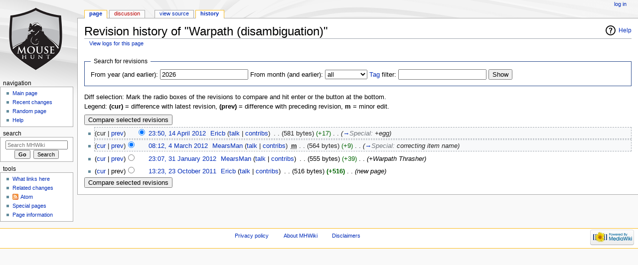

--- FILE ---
content_type: text/html; charset=UTF-8
request_url: https://mhwiki.hitgrab.com/wiki/index.php?title=Warpath_(disambiguation)&action=history
body_size: 4891
content:
<!DOCTYPE html>
<html class="client-nojs" lang="en" dir="ltr">
<head>
<meta charset="UTF-8"/>
<title>Revision history of "Warpath (disambiguation)" - MHWiki</title>
<script>document.documentElement.className = document.documentElement.className.replace( /(^|\s)client-nojs(\s|$)/, "$1client-js$2" );</script>
<script>(window.RLQ=window.RLQ||[]).push(function(){mw.config.set({"wgCanonicalNamespace":"","wgCanonicalSpecialPageName":false,"wgNamespaceNumber":0,"wgPageName":"Warpath_(disambiguation)","wgTitle":"Warpath (disambiguation)","wgCurRevisionId":108842,"wgRevisionId":0,"wgArticleId":9781,"wgIsArticle":false,"wgIsRedirect":false,"wgAction":"history","wgUserName":null,"wgUserGroups":["*"],"wgCategories":[],"wgBreakFrames":false,"wgPageContentLanguage":"en","wgPageContentModel":"wikitext","wgSeparatorTransformTable":["",""],"wgDigitTransformTable":["",""],"wgDefaultDateFormat":"dmy","wgMonthNames":["","January","February","March","April","May","June","July","August","September","October","November","December"],"wgMonthNamesShort":["","Jan","Feb","Mar","Apr","May","Jun","Jul","Aug","Sep","Oct","Nov","Dec"],"wgRelevantPageName":"Warpath_(disambiguation)","wgRelevantArticleId":9781,"wgRequestId":"aW2Kv2mAGMl8gNN2XuRaygAAABE","wgIsProbablyEditable":false,"wgRelevantPageIsProbablyEditable":false,"wgRestrictionEdit":[],"wgRestrictionMove":[]});mw.loader.state({"site.styles":"ready","noscript":"ready","user.styles":"ready","user":"ready","site":"ready","user.options":"ready","user.tokens":"loading","mediawiki.action.history.styles":"ready","mediawiki.special.changeslist":"ready","mediawiki.helplink":"ready","mediawiki.legacy.shared":"ready","mediawiki.legacy.commonPrint":"ready","mediawiki.sectionAnchor":"ready","mediawiki.feedlink":"ready","mediawiki.skinning.interface":"ready","mediawiki.skinning.content.externallinks":"ready","skins.monobook.styles":"ready"});mw.loader.implement("user.tokens@101ii1y",function($,jQuery,require,module){/*@nomin*/mw.user.tokens.set({"editToken":"+\\","patrolToken":"+\\","watchToken":"+\\","csrfToken":"+\\"});
});mw.loader.load(["mediawiki.action.history","mediawiki.page.startup","mediawiki.user","mediawiki.hidpi","mediawiki.page.ready","mediawiki.searchSuggest"]);});</script>
<link rel="stylesheet" href="/wiki/load.php?debug=false&amp;lang=en&amp;modules=mediawiki.action.history.styles%7Cmediawiki.feedlink%2Chelplink%2CsectionAnchor%7Cmediawiki.legacy.commonPrint%2Cshared%7Cmediawiki.skinning.content.externallinks%7Cmediawiki.skinning.interface%7Cmediawiki.special.changeslist%7Cskins.monobook.styles&amp;only=styles&amp;skin=monobook"/>
<script async="" src="/wiki/load.php?debug=false&amp;lang=en&amp;modules=startup&amp;only=scripts&amp;skin=monobook"></script>
<!--[if IE 6]><link rel="stylesheet" href="/wiki/skins/MonoBook/resources/IE60Fixes.css?303" media="screen"/><![endif]--><!--[if IE 7]><link rel="stylesheet" href="/wiki/skins/MonoBook/resources/IE70Fixes.css?303" media="screen"/><![endif]-->
<meta name="ResourceLoaderDynamicStyles" content=""/>
<link rel="stylesheet" href="/wiki/load.php?debug=false&amp;lang=en&amp;modules=site.styles&amp;only=styles&amp;skin=monobook"/>
<meta name="generator" content="MediaWiki 1.31.0"/>
<meta name="robots" content="noindex,nofollow"/>
<link rel="shortcut icon" href="/favicon.ico"/>
<link rel="search" type="application/opensearchdescription+xml" href="/wiki/opensearch_desc.php" title="MHWiki (en)"/>
<link rel="EditURI" type="application/rsd+xml" href="https://mhwiki.hitgrab.com/wiki/api.php?action=rsd"/>
<link rel="alternate" type="application/atom+xml" title="&quot;Warpath (disambiguation)&quot; Atom feed" href="/wiki/index.php?title=Warpath_(disambiguation)&amp;feed=atom&amp;action=history"/>
<link rel="alternate" type="application/atom+xml" title="MHWiki Atom feed" href="/wiki/index.php?title=Special:RecentChanges&amp;feed=atom"/>
<!--[if lt IE 9]><script src="/wiki/load.php?debug=false&amp;lang=en&amp;modules=html5shiv&amp;only=scripts&amp;skin=monobook&amp;sync=1"></script><![endif]-->
</head>
<body class="mediawiki ltr sitedir-ltr mw-hide-empty-elt ns-0 ns-subject page-Warpath_disambiguation rootpage-Warpath_disambiguation skin-monobook action-history"><div id="globalWrapper"><div id="column-content"><div id="content" class="mw-body" role="main"><a id="top"></a><div class="mw-indicators mw-body-content">
<div id="mw-indicator-mw-helplink" class="mw-indicator"><a href="//meta.wikimedia.org/wiki/Special:MyLanguage/Help:Page_history" target="_blank" class="mw-helplink">Help</a></div>
</div>
<h1 id="firstHeading" class="firstHeading" lang="en">Revision history of "Warpath (disambiguation)"</h1><div id="bodyContent" class="mw-body-content"><div id="siteSub">From MHWiki</div><div id="contentSub" lang="en" dir="ltr"><a href="/wiki/index.php?title=Special:Log&amp;page=Warpath+%28disambiguation%29" title="Special:Log">View logs for this page</a></div><div id="jump-to-nav" class="mw-jump">Jump to:<a href="#column-one">navigation</a>, <a href="#searchInput">search</a></div><!-- start content --><div id="mw-content-text"><form action="/wiki/index.php" method="get" id="mw-history-searchform"><fieldset id="mw-history-search">
<legend>Search for revisions</legend>
<input type="hidden" value="Warpath_(disambiguation)" name="title"/>
<input type="hidden" value="history" name="action"/>
<label for="year">From year (and earlier):</label> <input id="year" maxlength="4" size="7" type="number" value="2026" name="year"/> <label for="month">From month (and earlier):</label> <select name="month" id="month" class="mw-month-selector"><option value="-1">all</option>
<option value="1">January</option>
<option value="2">February</option>
<option value="3">March</option>
<option value="4">April</option>
<option value="5">May</option>
<option value="6">June</option>
<option value="7">July</option>
<option value="8">August</option>
<option value="9">September</option>
<option value="10">October</option>
<option value="11">November</option>
<option value="12">December</option></select>&#160;<label for="tagfilter"><a href="/wiki/index.php/Special:Tags" title="Special:Tags">Tag</a> filter:</label>&#160;<input name="tagfilter" size="20" value="" class="mw-tagfilter-input mw-ui-input mw-ui-input-inline" id="tagfilter" />&#160;<input type="submit" value="Show"/>
</fieldset>
</form><div class="mw-history-legend">
<p>Diff selection: Mark the radio boxes of the revisions to compare and hit enter or the button at the bottom.<br/>
Legend: <strong>(cur)</strong> = difference with latest revision, <strong>(prev)</strong> = difference with preceding revision, <strong>m</strong> = minor edit.
</p>
</div>
<form action="/wiki/index.php" id="mw-history-compare">
<input type="hidden" value="Warpath_(disambiguation)" name="title"/>
<input type="hidden" value="historysubmit" name="action"/>
<input type="hidden" value="revision" name="type"/>
<div><input class="historysubmit mw-history-compareselectedversions-button" title="See the differences between the two selected revisions of this page [v]" accesskey="v" type="submit" value="Compare selected revisions"/>
</div><ul id="pagehistory">
<li data-mw-revid="108842"><span class="mw-history-histlinks">(cur | <a href="/wiki/index.php?title=Warpath_(disambiguation)&amp;diff=108842&amp;oldid=108201" title="Warpath (disambiguation)">prev</a>)</span><input type="radio" value="108842" style="visibility:hidden" name="oldid" id="mw-oldid-null" /><input type="radio" value="108842" checked="checked" name="diff" id="mw-diff-108842" /> <a href="/wiki/index.php?title=Warpath_(disambiguation)&amp;oldid=108842" class="mw-changeslist-date" title="Warpath (disambiguation)">23:50, 14 April 2012</a>‎ <span class='history-user'><a href="/wiki/index.php/User:Ericb" class="mw-userlink" title="User:Ericb"><bdi>Ericb</bdi></a> <span class="mw-usertoollinks">(<a href="/wiki/index.php/User_talk:Ericb" class="mw-usertoollinks-talk" title="User talk:Ericb">talk</a> | <a href="/wiki/index.php/Special:Contributions/Ericb" class="mw-usertoollinks-contribs" title="Special:Contributions/Ericb">contribs</a>)</span></span>‎ <span class="mw-changeslist-separator">. .</span> <span class="history-size">(581 bytes)</span> <span dir="ltr" class="mw-plusminus-pos" title="581 bytes after change">(+17)</span>‎ <span class="mw-changeslist-separator">. .</span>  <span class="comment">(<a href="/wiki/index.php/Warpath_(disambiguation)#Special" title="Warpath (disambiguation)">→</a>‎<span dir="auto"><span class="autocomment">Special: </span> +egg</span>)</span></li>
<li data-mw-revid="108201"><span class="mw-history-histlinks">(<a href="/wiki/index.php?title=Warpath_(disambiguation)&amp;diff=108842&amp;oldid=108201" title="Warpath (disambiguation)">cur</a> | <a href="/wiki/index.php?title=Warpath_(disambiguation)&amp;diff=108201&amp;oldid=107422" title="Warpath (disambiguation)">prev</a>)</span><input type="radio" value="108201" checked="checked" name="oldid" id="mw-oldid-108201" /><input type="radio" value="108201" name="diff" id="mw-diff-108201" /> <a href="/wiki/index.php?title=Warpath_(disambiguation)&amp;oldid=108201" class="mw-changeslist-date" title="Warpath (disambiguation)">08:12, 4 March 2012</a>‎ <span class='history-user'><a href="/wiki/index.php/User:MearsMan" class="mw-userlink" title="User:MearsMan"><bdi>MearsMan</bdi></a> <span class="mw-usertoollinks">(<a href="/wiki/index.php/User_talk:MearsMan" class="mw-usertoollinks-talk" title="User talk:MearsMan">talk</a> | <a href="/wiki/index.php/Special:Contributions/MearsMan" class="mw-usertoollinks-contribs" title="Special:Contributions/MearsMan">contribs</a>)</span></span>‎ <abbr class="minoredit" title="This is a minor edit">m</abbr> <span class="mw-changeslist-separator">. .</span> <span class="history-size">(564 bytes)</span> <span dir="ltr" class="mw-plusminus-pos" title="564 bytes after change">(+9)</span>‎ <span class="mw-changeslist-separator">. .</span>  <span class="comment">(<a href="/wiki/index.php/Warpath_(disambiguation)#Special" title="Warpath (disambiguation)">→</a>‎<span dir="auto"><span class="autocomment">Special: </span> correcting item name</span>)</span></li>
<li data-mw-revid="107422"><span class="mw-history-histlinks">(<a href="/wiki/index.php?title=Warpath_(disambiguation)&amp;diff=108842&amp;oldid=107422" title="Warpath (disambiguation)">cur</a> | <a href="/wiki/index.php?title=Warpath_(disambiguation)&amp;diff=107422&amp;oldid=105608" title="Warpath (disambiguation)">prev</a>)</span><input type="radio" value="107422" name="oldid" id="mw-oldid-107422" /><input type="radio" value="107422" name="diff" id="mw-diff-107422" /> <a href="/wiki/index.php?title=Warpath_(disambiguation)&amp;oldid=107422" class="mw-changeslist-date" title="Warpath (disambiguation)">23:07, 31 January 2012</a>‎ <span class='history-user'><a href="/wiki/index.php/User:MearsMan" class="mw-userlink" title="User:MearsMan"><bdi>MearsMan</bdi></a> <span class="mw-usertoollinks">(<a href="/wiki/index.php/User_talk:MearsMan" class="mw-usertoollinks-talk" title="User talk:MearsMan">talk</a> | <a href="/wiki/index.php/Special:Contributions/MearsMan" class="mw-usertoollinks-contribs" title="Special:Contributions/MearsMan">contribs</a>)</span></span>‎ <span class="mw-changeslist-separator">. .</span> <span class="history-size">(555 bytes)</span> <span dir="ltr" class="mw-plusminus-pos" title="555 bytes after change">(+39)</span>‎ <span class="mw-changeslist-separator">. .</span>  <span class="comment">(+Warpath Thrasher)</span></li>
<li data-mw-revid="105608"><span class="mw-history-histlinks">(<a href="/wiki/index.php?title=Warpath_(disambiguation)&amp;diff=108842&amp;oldid=105608" title="Warpath (disambiguation)">cur</a> | prev)</span><input type="radio" value="105608" name="oldid" id="mw-oldid-105608" /><input type="radio" value="105608" name="diff" id="mw-diff-105608" /> <a href="/wiki/index.php?title=Warpath_(disambiguation)&amp;oldid=105608" class="mw-changeslist-date" title="Warpath (disambiguation)">13:23, 23 October 2011</a>‎ <span class='history-user'><a href="/wiki/index.php/User:Ericb" class="mw-userlink" title="User:Ericb"><bdi>Ericb</bdi></a> <span class="mw-usertoollinks">(<a href="/wiki/index.php/User_talk:Ericb" class="mw-usertoollinks-talk" title="User talk:Ericb">talk</a> | <a href="/wiki/index.php/Special:Contributions/Ericb" class="mw-usertoollinks-contribs" title="Special:Contributions/Ericb">contribs</a>)</span></span>‎ <span class="mw-changeslist-separator">. .</span> <span class="history-size">(516 bytes)</span> <strong dir="ltr" class="mw-plusminus-pos" title="516 bytes after change">(+516)</strong>‎ <span class="mw-changeslist-separator">. .</span>  <span class="comment">(new page)</span></li>
</ul>
<div><input class="historysubmit mw-history-compareselectedversions-button" title="See the differences between the two selected revisions of this page [v]" accesskey="v" type="submit" value="Compare selected revisions"/>
</div></form></div><div class="printfooter">
Retrieved from "<a dir="ltr" href="https://mhwiki.hitgrab.com/wiki/index.php/Warpath_(disambiguation)">https://mhwiki.hitgrab.com/wiki/index.php/Warpath_(disambiguation)</a>"</div>
<div id="catlinks" class="catlinks catlinks-allhidden" data-mw="interface"></div><!-- end content --><div class="visualClear"></div></div></div></div><div id="column-one" lang="en" dir="ltr"><h2>Navigation menu</h2><div role="navigation" class="portlet" id="p-cactions" aria-labelledby="p-cactions-label"><h3 id="p-cactions-label" lang="en" dir="ltr">Views</h3><div class="pBody"><ul lang="en" dir="ltr"><li id="ca-nstab-main" class="selected"><a href="/wiki/index.php/Warpath_(disambiguation)" title="View the content page [c]" accesskey="c">Page</a></li><li id="ca-talk" class="new"><a href="/wiki/index.php?title=Talk:Warpath_(disambiguation)&amp;action=edit&amp;redlink=1" rel="discussion" title="Discussion about the content page (page does not exist) [t]" accesskey="t">Discussion</a></li><li id="ca-viewsource"><a href="/wiki/index.php?title=Warpath_(disambiguation)&amp;action=edit" title="This page is protected.&#10;You can view its source [e]" accesskey="e">View source</a></li><li id="ca-history" class="selected"><a href="/wiki/index.php?title=Warpath_(disambiguation)&amp;action=history" title="Past revisions of this page [h]" accesskey="h">History</a></li></ul></div></div><div role="navigation" class="portlet" id="p-personal" aria-labelledby="p-personal-label"><h3 id="p-personal-label" lang="en" dir="ltr">Personal tools</h3><div class="pBody"><ul lang="en" dir="ltr"><li id="pt-login"><a href="/wiki/index.php?title=Special:UserLogin&amp;returnto=Warpath+%28disambiguation%29&amp;returntoquery=action%3Dhistory" title="You are encouraged to log in; however, it is not mandatory [o]" accesskey="o">Log in</a></li></ul></div></div><div class="portlet" id="p-logo" role="banner"><a href="/wiki/index.php/Main_Page" class="mw-wiki-logo" title="Visit the main page"></a></div><div role="navigation" class="portlet generated-sidebar" id="p-navigation" aria-labelledby="p-navigation-label"><h3 id="p-navigation-label" lang="en" dir="ltr">Navigation</h3><div class="pBody"><ul lang="en" dir="ltr"><li id="n-mainpage-description"><a href="/wiki/index.php/Main_Page" title="Visit the main page [z]" accesskey="z">Main page</a></li><li id="n-recentchanges"><a href="/wiki/index.php/Special:RecentChanges" title="A list of recent changes in the wiki [r]" accesskey="r">Recent changes</a></li><li id="n-randompage"><a href="/wiki/index.php/Special:Random" title="Load a random page [x]" accesskey="x">Random page</a></li><li id="n-help"><a href="https://www.mediawiki.org/wiki/Special:MyLanguage/Help:Contents" title="The place to find out">Help</a></li></ul></div></div><div role="search" class="portlet" id="p-search"><h3 id="p-search-label" lang="en" dir="ltr"><label for="searchInput">Search</label></h3><div class="pBody" id="searchBody"><form action="/wiki/index.php" id="searchform"><input type="hidden" value="Special:Search" name="title"/><input type="search" name="search" placeholder="Search MHWiki" title="Search MHWiki [f]" accesskey="f" id="searchInput"/><input type="submit" name="go" value="Go" title="Go to a page with this exact name if it exists" id="searchGoButton" class="searchButton"/>&#160; <input type="submit" name="fulltext" value="Search" title="Search the pages for this text" id="mw-searchButton" class="searchButton"/></form></div></div><div role="navigation" class="portlet" id="p-tb" aria-labelledby="p-tb-label"><h3 id="p-tb-label" lang="en" dir="ltr">Tools</h3><div class="pBody"><ul lang="en" dir="ltr"><li id="t-whatlinkshere"><a href="/wiki/index.php/Special:WhatLinksHere/Warpath_(disambiguation)" title="A list of all wiki pages that link here [j]" accesskey="j">What links here</a></li><li id="t-recentchangeslinked"><a href="/wiki/index.php/Special:RecentChangesLinked/Warpath_(disambiguation)" rel="nofollow" title="Recent changes in pages linked from this page [k]" accesskey="k">Related changes</a></li><li id="feedlinks"><a href="/wiki/index.php?title=Warpath_(disambiguation)&amp;feed=atom&amp;action=history" id="feed-atom" rel="alternate" type="application/atom+xml" class="feedlink" title="Atom feed for this page">Atom</a></li><li id="t-specialpages"><a href="/wiki/index.php/Special:SpecialPages" title="A list of all special pages [q]" accesskey="q">Special pages</a></li><li id="t-info"><a href="/wiki/index.php?title=Warpath_(disambiguation)&amp;action=info" title="More information about this page">Page information</a></li></ul></div></div></div><!-- end of the left (by default at least) column --><div class="visualClear"></div><div id="footer" role="contentinfo" lang="en" dir="ltr"><div id="f-poweredbyico" class="footer-icons"><a href="//www.mediawiki.org/"><img src="/wiki/resources/assets/poweredby_mediawiki_88x31.png" alt="Powered by MediaWiki" srcset="/wiki/resources/assets/poweredby_mediawiki_132x47.png 1.5x, /wiki/resources/assets/poweredby_mediawiki_176x62.png 2x" width="88" height="31"/></a></div><ul id="f-list"><li id="privacy"><a href="/wiki/index.php/MHWiki:Privacy_policy" title="MHWiki:Privacy policy">Privacy policy</a></li><li id="about"><a href="/wiki/index.php/MHWiki:About" class="mw-redirect" title="MHWiki:About">About MHWiki</a></li><li id="disclaimer"><a href="/wiki/index.php/MHWiki:General_disclaimer" title="MHWiki:General disclaimer">Disclaimers</a></li></ul></div></div><script>(window.RLQ=window.RLQ||[]).push(function(){mw.config.set({"wgBackendResponseTime":131});});</script><script defer src="https://static.cloudflareinsights.com/beacon.min.js/vcd15cbe7772f49c399c6a5babf22c1241717689176015" integrity="sha512-ZpsOmlRQV6y907TI0dKBHq9Md29nnaEIPlkf84rnaERnq6zvWvPUqr2ft8M1aS28oN72PdrCzSjY4U6VaAw1EQ==" data-cf-beacon='{"version":"2024.11.0","token":"524f729b68c0497ba7d3f6d2617e6cde","r":1,"server_timing":{"name":{"cfCacheStatus":true,"cfEdge":true,"cfExtPri":true,"cfL4":true,"cfOrigin":true,"cfSpeedBrain":true},"location_startswith":null}}' crossorigin="anonymous"></script>
</body></html>